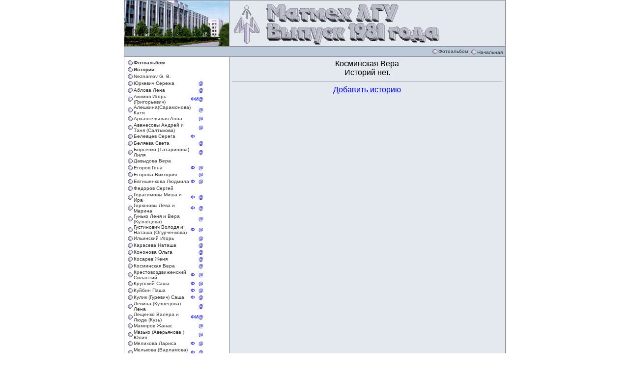

--- FILE ---
content_type: text/html; charset=windows-1251
request_url: http://www.matmeh.ms.km.ua/index.php3?&id=55&ct=story
body_size: 35176
content:
<HTML>
<HEAD>
<TITLE>Матмех ЛГУ 1981</TITLE>
<META content="text/html; charset=windows-1251" http-equiv=Content-Type>
<STYLE type=text/css>body {  font-family: Arial, Helvetica, sans-serif; font-size: small; font-style: normal; text-decoration: none}
.alltext {  font-family: Arial, Helvetica, sans-serif; font-size: x-small; text-decoration: none; color: #333333}
.alltext2 {  font-family: Arial, Helvetica, sans-serif; font-size: x-small; text-decoration: none; color: #3333FF; font-weight: bold}
</STYLE>
</HEAD>
<BODY leftmargin="0" topmargin="0" marginwidth="0" marginheight="0">
<table border="0" cellspacing="0" cellpadding="0" bgcolor="#FFFFFF" background="img/gray.gif" align="center" width="720">
  <tr> 
    <td>
      <table width="777" border="0" cellspacing="1" cellpadding="1">
        <tr background="img/trans.gif"> 
          <td bgcolor="#FFFFFF" width="160" background="img/fon1.jpg">&nbsp;</td>
          <td bgcolor="#E4E9EF" background="img/trans.gif"><img src="img/logo.gif" width="433" height="91"></td>
        </tr>
        <tr bgcolor="#BCC9D8" background="img/trans.gif"> 
          <td colspan="2"> 
            <table border="0" cellspacing="0" cellpadding="0" align="right">
              <tr> 
                <td><img src="img/bulb.gif" width="14" height="14" align=absmiddle></td>
                <td><a href="index.php3?&id=1&ct=photo" class="alltext">Фотоальбом</a></td>
                <td>&nbsp;<img src="img/bulb.gif" width="14" height="14" align=absmiddle></td>
                <td><a href="index.php3" class="alltext">Начальная</a>&nbsp;</td>
              </tr>
            </table>
          </td>
        </tr>
        <tr background="img/trans.gif" valign="top"> 
          <td bgcolor="#FFFFFF" style="padding: 5px;"> 
            <table border="0" cellspacing="0" cellpadding="0" width=155>
              <tr> 
                <td><img src="img/bulb.gif" width="14" height="14"></td>
                <td><a href=index.php3?ct=photo&id=1 class="alltext"><b>Фотоальбом</b></a></td>
                <td></td>
                <td></td>
                <td></td>
              </tr>
              <tr> 
                <td><img src="img/bulb.gif" width="14" height="14"></td>
                <td><a href=index.php3?ct=story&id=1 class="alltext"><b>Истории</b></a></td>
                <td></td>
                <td></td>
                <td></td>
              </tr>
              <tr> 
                <td><img src="img/bulb.gif" width="14" height="14"></td>
                <td><a href=index.php3?ct=info&id=53 class="alltext">Neznamov G. B.</a></td>
                <td>
                </td>
                <td>
                </td>
                <td>
                </td>
              </tr>
              <tr> 
                <td><img src="img/bulb.gif" width="14" height="14"></td>
                <td><a href=index.php3?ct=info&id=47 class="alltext">Юркевич Сережа</a></td>
                <td>
                </td>
                <td>
                </td>
                <td>
<a href="mailto:ysa@paycash.ru" class="alltext2"><b>@</b></a>                </td>
              </tr>
              <tr> 
                <td><img src="img/bulb.gif" width="14" height="14"></td>
                <td><a href=index.php3?ct=info&id=3 class="alltext">Аблова Лена</a></td>
                <td>
                </td>
                <td>
                </td>
                <td>
<a href="mailto:abl@mail.ru; volan@mail.com" class="alltext2"><b>@</b></a>                </td>
              </tr>
              <tr> 
                <td><img src="img/bulb.gif" width="14" height="14"></td>
                <td><a href=index.php3?ct=info&id=21 class="alltext">Акимов Игорь (Григорьевич)</a></td>
                <td>
<a href="http://matmeh.ms.km.ua/index.php3?&id=21&ct=photo" class="alltext2"><b>Ф</b></a>                </td>
                <td>
<a href="http://matmeh.ms.km.ua/index.php3?&id=21&ct=story" class="alltext2"><b>И</b></a>                </td>
                <td>
<a href="mailto:iakim@peterstar.ru, iakim@km.ru" class="alltext2"><b>@</b></a>                </td>
              </tr>
              <tr> 
                <td><img src="img/bulb.gif" width="14" height="14"></td>
                <td><a href=index.php3?ct=info&id=5 class="alltext">Алешкина(Сарамонова) Катя</a></td>
                <td>
                </td>
                <td>
                </td>
                <td>
<a href="mailto:aek@quasar.ipa.nw.ru" class="alltext2"><b>@</b></a>                </td>
              </tr>
              <tr> 
                <td><img src="img/bulb.gif" width="14" height="14"></td>
                <td><a href=index.php3?ct=info&id=129 class="alltext">Архангельская Анна</a></td>
                <td>
                </td>
                <td>
                </td>
                <td>
<a href="mailto:anna-arh@yandex.ru" class="alltext2"><b>@</b></a>                </td>
              </tr>
              <tr> 
                <td><img src="img/bulb.gif" width="14" height="14"></td>
                <td><a href=index.php3?ct=info&id=4 class="alltext">Аванесовы Андрей и Таня (Салтыкова)</a></td>
                <td>
                </td>
                <td>
                </td>
                <td>
<a href="mailto:tanja@vkgrupp.ee" class="alltext2"><b>@</b></a>                </td>
              </tr>
              <tr> 
                <td><img src="img/bulb.gif" width="14" height="14"></td>
                <td><a href=index.php3?ct=info&id=48 class="alltext">Белевцев Серега</a></td>
                <td>
<a href="http://matmeh.ms.km.ua/index.php3?&id=48&ct=photo" class="alltext2"><b>Ф</b></a>                </td>
                <td>
                </td>
                <td>
                </td>
              </tr>
              <tr> 
                <td><img src="img/bulb.gif" width="14" height="14"></td>
                <td><a href=index.php3?ct=info&id=6 class="alltext">Беляева Света</a></td>
                <td>
                </td>
                <td>
                </td>
                <td>
<a href="mailto:school518@soros.spb.ru" class="alltext2"><b>@</b></a>                </td>
              </tr>
              <tr> 
                <td><img src="img/bulb.gif" width="14" height="14"></td>
                <td><a href=index.php3?ct=info&id=105 class="alltext">Борсенко (Татаринова) Лиля</a></td>
                <td>
                </td>
                <td>
                </td>
                <td>
<a href="mailto:flower-lily@bigmir.net" class="alltext2"><b>@</b></a>                </td>
              </tr>
              <tr> 
                <td><img src="img/bulb.gif" width="14" height="14"></td>
                <td><a href=index.php3?ct=info&id=35 class="alltext">Давыдова Вера</a></td>
                <td>
                </td>
                <td>
                </td>
                <td>
                </td>
              </tr>
              <tr> 
                <td><img src="img/bulb.gif" width="14" height="14"></td>
                <td><a href=index.php3?ct=info&id=33 class="alltext">Егоров Гена</a></td>
                <td>
<a href="http://matmeh.ms.km.ua/index.php3?&id=33&ct=photo" class="alltext2"><b>Ф</b></a>                </td>
                <td>
                </td>
                <td>
<a href="mailto:ppgena@mail.wplus.net" class="alltext2"><b>@</b></a>                </td>
              </tr>
              <tr> 
                <td><img src="img/bulb.gif" width="14" height="14"></td>
                <td><a href=index.php3?ct=info&id=127 class="alltext">Егорова Виктория</a></td>
                <td>
                </td>
                <td>
                </td>
                <td>
<a href="mailto:victoria@photoreporter.ru" class="alltext2"><b>@</b></a>                </td>
              </tr>
              <tr> 
                <td><img src="img/bulb.gif" width="14" height="14"></td>
                <td><a href=index.php3?ct=info&id=80 class="alltext">Евтишенкова Людмила</a></td>
                <td>
<a href="http://matmeh.ms.km.ua/index.php3?&id=80&ct=photo" class="alltext2"><b>Ф</b></a>                </td>
                <td>
                </td>
                <td>
<a href="mailto:lpelpe@yandex.ru    lpe@spsdtu.energo.ru" class="alltext2"><b>@</b></a>                </td>
              </tr>
              <tr> 
                <td><img src="img/bulb.gif" width="14" height="14"></td>
                <td><a href=index.php3?ct=info&id=42 class="alltext">Федоров Сергей</a></td>
                <td>
                </td>
                <td>
                </td>
                <td>
                </td>
              </tr>
              <tr> 
                <td><img src="img/bulb.gif" width="14" height="14"></td>
                <td><a href=index.php3?ct=info&id=22 class="alltext">Герасимовы Миша и Ира</a></td>
                <td>
<a href="http://matmeh.ms.km.ua/index.php3?&id=22&ct=photo" class="alltext2"><b>Ф</b></a>                </td>
                <td>
                </td>
                <td>
<a href="mailto:gerasimovm@usa.net, ira.gerasimova@usa.net" class="alltext2"><b>@</b></a>                </td>
              </tr>
              <tr> 
                <td><img src="img/bulb.gif" width="14" height="14"></td>
                <td><a href=index.php3?ct=info&id=23 class="alltext">Горюновы Лева и Марина</a></td>
                <td>
<a href="http://matmeh.ms.km.ua/index.php3?&id=23&ct=photo" class="alltext2"><b>Ф</b></a>                </td>
                <td>
                </td>
                <td>
<a href="mailto:magspb@yahoo.com" class="alltext2"><b>@</b></a>                </td>
              </tr>
              <tr> 
                <td><img src="img/bulb.gif" width="14" height="14"></td>
                <td><a href=index.php3?ct=info&id=24 class="alltext">Гунько Леня и Вера (Кузнецова)</a></td>
                <td>
                </td>
                <td>
                </td>
                <td>
<a href="mailto:Gunko@g2.ru" class="alltext2"><b>@</b></a>                </td>
              </tr>
              <tr> 
                <td><img src="img/bulb.gif" width="14" height="14"></td>
                <td><a href=index.php3?ct=info&id=58 class="alltext">Густинович Володя и Наташа (Огурченкова)</a></td>
                <td>
<a href="http://matmeh.ms.km.ua/index.php3?&id=58&ct=photo" class="alltext2"><b>Ф</b></a>                </td>
                <td>
                </td>
                <td>
<a href="mailto:mamgust@mail.ru" class="alltext2"><b>@</b></a>                </td>
              </tr>
              <tr> 
                <td><img src="img/bulb.gif" width="14" height="14"></td>
                <td><a href=index.php3?ct=info&id=26 class="alltext">Ильинский Игорь</a></td>
                <td>
                </td>
                <td>
                </td>
                <td>
<a href="mailto:iigor@mail.wplus.net" class="alltext2"><b>@</b></a>                </td>
              </tr>
              <tr> 
                <td><img src="img/bulb.gif" width="14" height="14"></td>
                <td><a href=index.php3?ct=info&id=10 class="alltext">Карасева Наташа</a></td>
                <td>
                </td>
                <td>
                </td>
                <td>
<a href="mailto:natasha-kar@peterlink.ru" class="alltext2"><b>@</b></a>                </td>
              </tr>
              <tr> 
                <td><img src="img/bulb.gif" width="14" height="14"></td>
                <td><a href=index.php3?ct=info&id=102 class="alltext">Кононова Ольга</a></td>
                <td>
                </td>
                <td>
                </td>
                <td>
<a href="mailto:og_kon@mail.ru" class="alltext2"><b>@</b></a>                </td>
              </tr>
              <tr> 
                <td><img src="img/bulb.gif" width="14" height="14"></td>
                <td><a href=index.php3?ct=info&id=60 class="alltext">Косарев Женя</a></td>
                <td>
                </td>
                <td>
                </td>
                <td>
<a href="mailto:ek911@mail.ru" class="alltext2"><b>@</b></a>                </td>
              </tr>
              <tr> 
                <td><img src="img/bulb.gif" width="14" height="14"></td>
                <td><a href=index.php3?ct=info&id=55 class="alltext">Косминская Вера</a></td>
                <td>
                </td>
                <td>
                </td>
                <td>
<a href="mailto:ttinit-ex@rambler.ru" class="alltext2"><b>@</b></a>                </td>
              </tr>
              <tr> 
                <td><img src="img/bulb.gif" width="14" height="14"></td>
                <td><a href=index.php3?ct=info&id=11 class="alltext">Крестовоздвиженский Силантий</a></td>
                <td>
<a href="http://matmeh.ms.km.ua/index.php3?&id=11&ct=photo" class="alltext2"><b>Ф</b></a>                </td>
                <td>
                </td>
                <td>
<a href="mailto:silanty@dux.ru" class="alltext2"><b>@</b></a>                </td>
              </tr>
              <tr> 
                <td><img src="img/bulb.gif" width="14" height="14"></td>
                <td><a href=index.php3?ct=info&id=43 class="alltext">Крупский Саша</a></td>
                <td>
<a href="http://matmeh.ms.km.ua/index.php3?&id=43&ct=photo" class="alltext2"><b>Ф</b></a>                </td>
                <td>
                </td>
                <td>
<a href="mailto:akroupski@ingenico.fr" class="alltext2"><b>@</b></a>                </td>
              </tr>
              <tr> 
                <td><img src="img/bulb.gif" width="14" height="14"></td>
                <td><a href=index.php3?ct=info&id=27 class="alltext">Куйбин Паша</a></td>
                <td>
<a href="http://matmeh.ms.km.ua/index.php3?&id=27&ct=photo" class="alltext2"><b>Ф</b></a>                </td>
                <td>
                </td>
                <td>
<a href="mailto:kuibin@itp.nsc.ru" class="alltext2"><b>@</b></a>                </td>
              </tr>
              <tr> 
                <td><img src="img/bulb.gif" width="14" height="14"></td>
                <td><a href=index.php3?ct=info&id=12 class="alltext">Кулик (Гуревич) Саша</a></td>
                <td>
<a href="http://matmeh.ms.km.ua/index.php3?&id=12&ct=photo" class="alltext2"><b>Ф</b></a>                </td>
                <td>
                </td>
                <td>
<a href="mailto:larisa@spb.edu.ru" class="alltext2"><b>@</b></a>                </td>
              </tr>
              <tr> 
                <td><img src="img/bulb.gif" width="14" height="14"></td>
                <td><a href=index.php3?ct=info&id=13 class="alltext">Левина (Кузнецова) Лена</a></td>
                <td>
                </td>
                <td>
                </td>
                <td>
<a href="mailto:lea@gts.esir.ru" class="alltext2"><b>@</b></a>                </td>
              </tr>
              <tr> 
                <td><img src="img/bulb.gif" width="14" height="14"></td>
                <td><a href=index.php3?ct=info&id=2 class="alltext">Лещенко Валера и Люда (Кузь)</a></td>
                <td>
<a href="http://matmeh.ms.km.ua/index.php3?&id=2&ct=photo" class="alltext2"><b>Ф</b></a>                </td>
                <td>
<a href="http://matmeh.ms.km.ua/index.php3?&id=2&ct=story" class="alltext2"><b>И</b></a>                </td>
                <td>
<a href="mailto:lvv4000@yahoo.com" class="alltext2"><b>@</b></a>                </td>
              </tr>
              <tr> 
                <td><img src="img/bulb.gif" width="14" height="14"></td>
                <td><a href=index.php3?ct=info&id=57 class="alltext">Мамиров Жанас</a></td>
                <td>
                </td>
                <td>
                </td>
                <td>
<a href="mailto:zhanasm@yahoo.com" class="alltext2"><b>@</b></a>                </td>
              </tr>
              <tr> 
                <td><img src="img/bulb.gif" width="14" height="14"></td>
                <td><a href=index.php3?ct=info&id=158 class="alltext">Мазько (Аверьянова ) Юлия</a></td>
                <td>
                </td>
                <td>
                </td>
                <td>
<a href="mailto:charik@piter.com" class="alltext2"><b>@</b></a>                </td>
              </tr>
              <tr> 
                <td><img src="img/bulb.gif" width="14" height="14"></td>
                <td><a href=index.php3?ct=info&id=54 class="alltext">Мелихова Лариса</a></td>
                <td>
<a href="http://matmeh.ms.km.ua/index.php3?&id=54&ct=photo" class="alltext2"><b>Ф</b></a>                </td>
                <td>
                </td>
                <td>
<a href="mailto:mlarisa@mail.ru" class="alltext2"><b>@</b></a>                </td>
              </tr>
              <tr> 
                <td><img src="img/bulb.gif" width="14" height="14"></td>
                <td><a href=index.php3?ct=info&id=61 class="alltext">Мелькова (Варламова) Татьяна</a></td>
                <td>
<a href="http://matmeh.ms.km.ua/index.php3?&id=61&ct=photo" class="alltext2"><b>Ф</b></a>                </td>
                <td>
                </td>
                <td>
<a href="mailto:smu7-mtm@oao-sus.ru" class="alltext2"><b>@</b></a>                </td>
              </tr>
              <tr> 
                <td><img src="img/bulb.gif" width="14" height="14"></td>
                <td><a href=index.php3?ct=info&id=121 class="alltext">Миронова Светлана</a></td>
                <td>
                </td>
                <td>
                </td>
                <td>
<a href="mailto:sv@lensoft.ru" class="alltext2"><b>@</b></a>                </td>
              </tr>
              <tr> 
                <td><img src="img/bulb.gif" width="14" height="14"></td>
                <td><a href=index.php3?ct=info&id=34 class="alltext">Мишина (Ложкина) Оля</a></td>
                <td>
                </td>
                <td>
                </td>
                <td>
<a href="mailto:mishina1@mail.admiral.ru" class="alltext2"><b>@</b></a>                </td>
              </tr>
              <tr> 
                <td><img src="img/bulb.gif" width="14" height="14"></td>
                <td><a href=index.php3?ct=info&id=28 class="alltext">Мишкинис Ионас</a></td>
                <td>
                </td>
                <td>
                </td>
                <td>
<a href="mailto:JonasM@mail.ru" class="alltext2"><b>@</b></a>                </td>
              </tr>
              <tr> 
                <td><img src="img/bulb.gif" width="14" height="14"></td>
                <td><a href=index.php3?ct=info&id=51 class="alltext">Мудрова Т.Н.</a></td>
                <td>
                </td>
                <td>
                </td>
                <td>
                </td>
              </tr>
              <tr> 
                <td><img src="img/bulb.gif" width="14" height="14"></td>
                <td><a href=index.php3?ct=info&id=59 class="alltext">Мурзаев Саит</a></td>
                <td>
<a href="http://matmeh.ms.km.ua/index.php3?&id=59&ct=photo" class="alltext2"><b>Ф</b></a>                </td>
                <td>
                </td>
                <td>
<a href="mailto:sait234@mail.ru" class="alltext2"><b>@</b></a>                </td>
              </tr>
              <tr> 
                <td><img src="img/bulb.gif" width="14" height="14"></td>
                <td><a href=index.php3?ct=info&id=104 class="alltext">Наумов Костя</a></td>
                <td>
<a href="http://matmeh.ms.km.ua/index.php3?&id=104&ct=photo" class="alltext2"><b>Ф</b></a>                </td>
                <td>
                </td>
                <td>
<a href="mailto:knnaumov@mail.ru" class="alltext2"><b>@</b></a>                </td>
              </tr>
              <tr> 
                <td><img src="img/bulb.gif" width="14" height="14"></td>
                <td><a href=index.php3?ct=info&id=46 class="alltext">Нецветаев Никита</a></td>
                <td>
                </td>
                <td>
                </td>
                <td>
<a href="mailto:nyun@pdmi.ras.ru" class="alltext2"><b>@</b></a>                </td>
              </tr>
              <tr> 
                <td><img src="img/bulb.gif" width="14" height="14"></td>
                <td><a href=index.php3?ct=info&id=29 class="alltext">Невинский Сережа</a></td>
                <td>
                </td>
                <td>
                </td>
                <td>
<a href="mailto:snev@crown.sp.ru" class="alltext2"><b>@</b></a>                </td>
              </tr>
              <tr> 
                <td><img src="img/bulb.gif" width="14" height="14"></td>
                <td><a href=index.php3?ct=info&id=39 class="alltext">Округин Юра</a></td>
                <td>
<a href="http://matmeh.ms.km.ua/index.php3?&id=39&ct=photo" class="alltext2"><b>Ф</b></a>                </td>
                <td>
                </td>
                <td>
<a href="mailto:okrugin@yahoo.com" class="alltext2"><b>@</b></a>                </td>
              </tr>
              <tr> 
                <td><img src="img/bulb.gif" width="14" height="14"></td>
                <td><a href=index.php3?ct=info&id=30 class="alltext">Олешко Сережа</a></td>
                <td>
                </td>
                <td>
                </td>
                <td>
<a href="mailto:oleshko@ns.pnpi.nw.ru" class="alltext2"><b>@</b></a>                </td>
              </tr>
              <tr> 
                <td><img src="img/bulb.gif" width="14" height="14"></td>
                <td><a href=index.php3?ct=info&id=45 class="alltext">Панин Ваня</a></td>
                <td>
                </td>
                <td>
                </td>
                <td>
<a href="mailto:panin@pdmi.ras.ru" class="alltext2"><b>@</b></a>                </td>
              </tr>
              <tr> 
                <td><img src="img/bulb.gif" width="14" height="14"></td>
                <td><a href=index.php3?ct=info&id=37 class="alltext">Павлов Валера</a></td>
                <td>
<a href="http://matmeh.ms.km.ua/index.php3?&id=37&ct=photo" class="alltext2"><b>Ф</b></a>                </td>
                <td>
                </td>
                <td>
<a href="mailto:pavloff@chance.ru" class="alltext2"><b>@</b></a>                </td>
              </tr>
              <tr> 
                <td><img src="img/bulb.gif" width="14" height="14"></td>
                <td><a href=index.php3?ct=info&id=14 class="alltext">Подметкин Миша</a></td>
                <td>
                </td>
                <td>
                </td>
                <td>
<a href="mailto:Podmetkin@kmb.ru" class="alltext2"><b>@</b></a>                </td>
              </tr>
              <tr> 
                <td><img src="img/bulb.gif" width="14" height="14"></td>
                <td><a href=index.php3?ct=info&id=38 class="alltext">Поляков Лёня</a></td>
                <td>
<a href="http://matmeh.ms.km.ua/index.php3?&id=38&ct=photo" class="alltext2"><b>Ф</b></a>                </td>
                <td>
<a href="http://matmeh.ms.km.ua/index.php3?&id=38&ct=story" class="alltext2"><b>И</b></a>                </td>
                <td>
<a href="mailto:L.Poliakov@all-hotels.ru" class="alltext2"><b>@</b></a>                </td>
              </tr>
              <tr> 
                <td><img src="img/bulb.gif" width="14" height="14"></td>
                <td><a href=index.php3?ct=info&id=49 class="alltext">Попова (Затевахина) Марина</a></td>
                <td>
                </td>
                <td>
                </td>
                <td>
                </td>
              </tr>
              <tr> 
                <td><img src="img/bulb.gif" width="14" height="14"></td>
                <td><a href=index.php3?ct=info&id=32 class="alltext">Яковлев Паша</a></td>
                <td>
                </td>
                <td>
                </td>
                <td>
<a href="mailto:plcs@mail.ru" class="alltext2"><b>@</b></a>                </td>
              </tr>
              <tr> 
                <td><img src="img/bulb.gif" width="14" height="14"></td>
                <td><a href=index.php3?ct=info&id=84 class="alltext">Ризо Алексей</a></td>
                <td>
                </td>
                <td>
                </td>
                <td>
<a href="mailto:rizo@fiord.com" class="alltext2"><b>@</b></a>                </td>
              </tr>
              <tr> 
                <td><img src="img/bulb.gif" width="14" height="14"></td>
                <td><a href=index.php3?ct=info&id=15 class="alltext">Руснак Саша и Таня (Ершова)</a></td>
                <td>
<a href="http://matmeh.ms.km.ua/index.php3?&id=15&ct=photo" class="alltext2"><b>Ф</b></a>                </td>
                <td>
                </td>
                <td>
<a href="mailto:rusnak@pisem.net" class="alltext2"><b>@</b></a>                </td>
              </tr>
              <tr> 
                <td><img src="img/bulb.gif" width="14" height="14"></td>
                <td><a href=index.php3?ct=info&id=16 class="alltext">Рыбин Сережа</a></td>
                <td>
                </td>
                <td>
                </td>
                <td>
<a href="mailto:rsv@stpeterburgclassics.com" class="alltext2"><b>@</b></a>                </td>
              </tr>
              <tr> 
                <td><img src="img/bulb.gif" width="14" height="14"></td>
                <td><a href=index.php3?ct=info&id=17 class="alltext">Саксон Коля</a></td>
                <td>
                </td>
                <td>
                </td>
                <td>
<a href="mailto:n.saxon@telocity.com" class="alltext2"><b>@</b></a>                </td>
              </tr>
              <tr> 
                <td><img src="img/bulb.gif" width="14" height="14"></td>
                <td><a href=index.php3?ct=info&id=56 class="alltext">Сербин Владимир</a></td>
                <td>
                </td>
                <td>
                </td>
                <td>
<a href="mailto:v.serbin@csbi.ru" class="alltext2"><b>@</b></a>                </td>
              </tr>
              <tr> 
                <td><img src="img/bulb.gif" width="14" height="14"></td>
                <td><a href=index.php3?ct=info&id=100 class="alltext">Слуцкий Андрей</a></td>
                <td>
                </td>
                <td>
                </td>
                <td>
<a href="mailto:slutskii@snark.ipme.ru" class="alltext2"><b>@</b></a>                </td>
              </tr>
              <tr> 
                <td><img src="img/bulb.gif" width="14" height="14"></td>
                <td><a href=index.php3?ct=info&id=44 class="alltext">Смирнов Саша</a></td>
                <td>
<a href="http://matmeh.ms.km.ua/index.php3?&id=44&ct=photo" class="alltext2"><b>Ф</b></a>                </td>
                <td>
                </td>
                <td>
<a href="mailto:smirnov@paycash.ru" class="alltext2"><b>@</b></a>                </td>
              </tr>
              <tr> 
                <td><img src="img/bulb.gif" width="14" height="14"></td>
                <td><a href=index.php3?ct=info&id=18 class="alltext">Соколова (Бобрюк) Лена</a></td>
                <td>
<a href="http://matmeh.ms.km.ua/index.php3?&id=18&ct=photo" class="alltext2"><b>Ф</b></a>                </td>
                <td>
                </td>
                <td>
<a href="mailto:aso@containerships.spb.ru" class="alltext2"><b>@</b></a>                </td>
              </tr>
              <tr> 
                <td><img src="img/bulb.gif" width="14" height="14"></td>
                <td><a href=index.php3?ct=info&id=19 class="alltext">Сокольская Маша</a></td>
                <td>
<a href="http://matmeh.ms.km.ua/index.php3?&id=19&ct=photo" class="alltext2"><b>Ф</b></a>                </td>
                <td>
                </td>
                <td>
<a href="mailto:smy@quasar.ipa.nw.ru" class="alltext2"><b>@</b></a>                </td>
              </tr>
              <tr> 
                <td><img src="img/bulb.gif" width="14" height="14"></td>
                <td><a href=index.php3?ct=info&id=36 class="alltext">Сотникова Нина</a></td>
                <td>
                </td>
                <td>
                </td>
                <td>
                </td>
              </tr>
              <tr> 
                <td><img src="img/bulb.gif" width="14" height="14"></td>
                <td><a href=index.php3?ct=info&id=41 class="alltext">Тюксанова (Егорова) Ирина</a></td>
                <td>
                </td>
                <td>
                </td>
                <td>
                </td>
              </tr>
              <tr> 
                <td><img src="img/bulb.gif" width="14" height="14"></td>
                <td><a href=index.php3?ct=info&id=20 class="alltext">Тетерин Юра</a></td>
                <td>
                </td>
                <td>
                </td>
                <td>
<a href="mailto:teterin@pdmi.ras.ru" class="alltext2"><b>@</b></a>                </td>
              </tr>
              <tr> 
                <td><img src="img/bulb.gif" width="14" height="14"></td>
                <td><a href=index.php3?ct=info&id=62 class="alltext">Турчин Александр Владимирович</a></td>
                <td>
                </td>
                <td>
                </td>
                <td>
<a href="mailto:tur@lenta.ru" class="alltext2"><b>@</b></a>                </td>
              </tr>
              <tr> 
                <td><img src="img/bulb.gif" width="14" height="14"></td>
                <td><a href=index.php3?ct=info&id=63 class="alltext">Турчин Саша</a></td>
                <td>
                </td>
                <td>
                </td>
                <td>
<a href="mailto:tur@lenta.ru" class="alltext2"><b>@</b></a>                </td>
              </tr>
              <tr> 
                <td><img src="img/bulb.gif" width="14" height="14"></td>
                <td><a href=index.php3?ct=info&id=25 class="alltext">Ждановы Саша и Света (Ковалева)</a></td>
                <td>
                </td>
                <td>
                </td>
                <td>
<a href="mailto:alexander.zhdanov@fsquared.ru" class="alltext2"><b>@</b></a>                </td>
              </tr>
              <tr> 
                <td><img src="img/bulb.gif" width="14" height="14"></td>
                <td><a href=index.php3?ct=info&id=31 class="alltext">Васильева (Павлова) Света</a></td>
                <td>
<a href="http://matmeh.ms.km.ua/index.php3?&id=31&ct=photo" class="alltext2"><b>Ф</b></a>                </td>
                <td>
                </td>
                <td>
<a href="mailto:vsv@psc.ru" class="alltext2"><b>@</b></a>                </td>
              </tr>
              <tr> 
                <td><img src="img/bulb.gif" width="14" height="14"></td>
                <td><a href=index.php3?ct=info&id=7 class="alltext">Вернер Дима</a></td>
                <td>
                </td>
                <td>
                </td>
                <td>
<a href="mailto:verner@anekdot.ru" class="alltext2"><b>@</b></a>                </td>
              </tr>
              <tr> 
                <td><img src="img/bulb.gif" width="14" height="14"></td>
                <td><a href=index.php3?ct=info&id=8 class="alltext">Запатрин Рома</a></td>
                <td>
                </td>
                <td>
                </td>
                <td>
<a href="mailto:romanycz@starlab.net" class="alltext2"><b>@</b></a>                </td>
              </tr>
              <tr> 
                <td><img src="img/bulb.gif" width="14" height="14"></td>
                <td><a href=index.php3?ct=info&id=9 class="alltext">Зорин Игорь</a></td>
                <td>
                </td>
                <td>
                </td>
                <td>
<a href="mailto:Igor.Zorin@paloma.spbu.ru" class="alltext2"><b>@</b></a>                </td>
              </tr>
            </table>
<br>
&nbsp;&nbsp;<a href="mailto:%C2%E0%EB%E5%F0%E0%20%CB%E5%F9%E5%ED%EA%EE%20&lt;lvv4000@yahoo.com&gt;?subject=matmeh%3A%20%E4%EE%E1%E0%E2%E8%F2%FC" title="" class="alltext">Добавить</a><!-- <a href=index.php3?ct=add class="alltext">Добавить</a> -->
          </td>
          <td bgcolor="#E4E9EF" background="img/trans.gif" style="padding: 5px;"> 
<center>Косминская Вера</center><center>Историй нет.</center><hr size=1><center><a href="index.php3?ct2=add&id=55&ct=story">Добавить историю</a></center>          </td>
        </tr>
        <tr background="img/trans.gif" bgcolor="#BCC9D8"> 
          <td colspan="2">&nbsp;</td>
        </tr>
        <tr background="img/trans.gif"> 
          <td bgcolor="#FFFFFF">&nbsp; </td>
          <td bgcolor="#E4E9EF" background="img/trans.gif"> 
              <table width="100%" border="0" cellspacing="0" cellpadding="0">
                <tr>
                  <td>
<!-- STAT.KM.UA -->
<a href="http://stat.km.ua/home.php4?l=matmeh" target="_top"> 
<script language="javascript">
<!--//
rnd = Math.round((Math.random() * (100000 - 1)));
n=navigator;d=document;dname="matmeh";function
kmstat(){d.write("<img border=0  src=\"http://stat.km.ua/",
"kn.php3?srw="+srw+"&srb="+srb+"&",
"srh="+srh+"&l="+dname+"&r="+rnd+"&",
"refer="+escape(d.referrer)+"&url="+escape(d.URL)+"\" height=31 ",
"width=88>");}srb="no";srw="no";srh="no"//-->
</script>
                    <script language="javascript1.2"><!--
s=screen;srw=s.width;srh=s.height;escape(n.appName)!="Netscape"?
srb=s.colorDepth:srb=s.pixelDepth;//-->
</script><script language="javascript"><!--
kmstat();//-->
</script>
<noscript><img src="http://stat.km.ua/kn.php3?l=matmeh" height=31 width=88 border=0 alt="Statistics for You!" align="absmiddle"></noscript></a>
<!-- /STAT.KM.UA -->
                  </td>
                  <td>
                    <div align="right" class="alltext">&copy; <a href="http://ms.km.ua" >Микросистема</a> 
                      2001</div>
                  </td>
                </tr>
              </table>
          </td>
        </tr>
      </table>
    </td>
  </tr>
</table>
</BODY></HTML>
